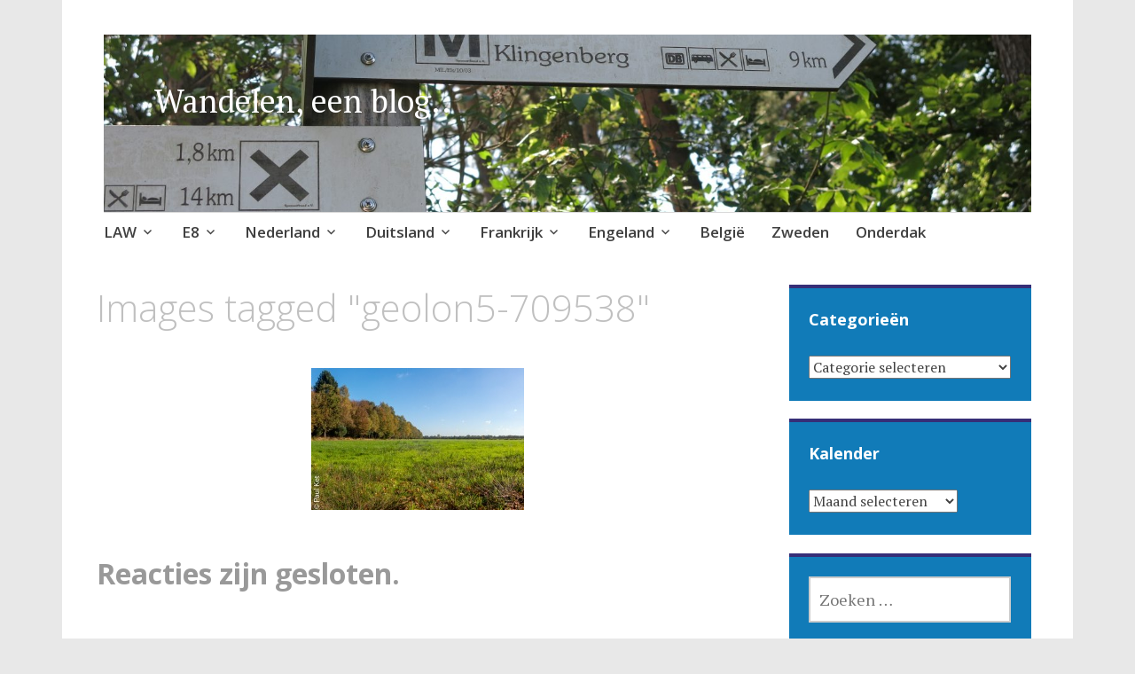

--- FILE ---
content_type: text/html; charset=UTF-8
request_url: http://wandelen.huizederidder.nl/index.php/ngg_tag/geolon5-709538/
body_size: 79046
content:
<!DOCTYPE html>
<html lang="nl-NL">
	<head>
		<meta charset="UTF-8">
		<meta name="viewport" content="width=device-width, initial-scale=1">
		<link rel="profile" href="http://gmpg.org/xfn/11">
	<title>geo:lon=5.709538 &#8211; Wandelen, een blog..</title>
<meta name='robots' content='max-image-preview:large' />
<script type="text/javascript">
/* <![CDATA[ */
window.koko_analytics = {"url":"https:\/\/wandelen.huizederidder.nl\/wp-admin\/admin-ajax.php?action=koko_analytics_collect","site_url":"https:\/\/wandelen.huizederidder.nl","post_id":300,"path":"\/index.php\/ngg_tag\/geolon5-709538\/","method":"cookie","use_cookie":true};
/* ]]> */
</script>
<link rel='dns-prefetch' href='//fonts.googleapis.com' />
<link rel="alternate" type="application/rss+xml" title="Wandelen, een blog.. &raquo; feed" href="https://wandelen.huizederidder.nl/index.php/feed/" />
<link rel="alternate" type="application/rss+xml" title="Wandelen, een blog.. &raquo; reacties feed" href="https://wandelen.huizederidder.nl/index.php/comments/feed/" />
<link rel="alternate" type="application/rss+xml" title="Wandelen, een blog.. &raquo; geo:lon=5.709538 Afbeeldingstag feed" href="https://wandelen.huizederidder.nl/index.php/ngg_tag/geolon5-709538/feed/" />
<link rel="alternate" title="oEmbed (JSON)" type="application/json+oembed" href="https://wandelen.huizederidder.nl/index.php/wp-json/oembed/1.0/embed?url" />
<link rel="alternate" title="oEmbed (XML)" type="text/xml+oembed" href="https://wandelen.huizederidder.nl/index.php/wp-json/oembed/1.0/embed?url&#038;format=xml" />
<style id='wp-img-auto-sizes-contain-inline-css' type='text/css'>
img:is([sizes=auto i],[sizes^="auto," i]){contain-intrinsic-size:3000px 1500px}
/*# sourceURL=wp-img-auto-sizes-contain-inline-css */
</style>
<style id='wp-emoji-styles-inline-css' type='text/css'>

	img.wp-smiley, img.emoji {
		display: inline !important;
		border: none !important;
		box-shadow: none !important;
		height: 1em !important;
		width: 1em !important;
		margin: 0 0.07em !important;
		vertical-align: -0.1em !important;
		background: none !important;
		padding: 0 !important;
	}
/*# sourceURL=wp-emoji-styles-inline-css */
</style>
<style id='wp-block-library-inline-css' type='text/css'>
:root{--wp-block-synced-color:#7a00df;--wp-block-synced-color--rgb:122,0,223;--wp-bound-block-color:var(--wp-block-synced-color);--wp-editor-canvas-background:#ddd;--wp-admin-theme-color:#007cba;--wp-admin-theme-color--rgb:0,124,186;--wp-admin-theme-color-darker-10:#006ba1;--wp-admin-theme-color-darker-10--rgb:0,107,160.5;--wp-admin-theme-color-darker-20:#005a87;--wp-admin-theme-color-darker-20--rgb:0,90,135;--wp-admin-border-width-focus:2px}@media (min-resolution:192dpi){:root{--wp-admin-border-width-focus:1.5px}}.wp-element-button{cursor:pointer}:root .has-very-light-gray-background-color{background-color:#eee}:root .has-very-dark-gray-background-color{background-color:#313131}:root .has-very-light-gray-color{color:#eee}:root .has-very-dark-gray-color{color:#313131}:root .has-vivid-green-cyan-to-vivid-cyan-blue-gradient-background{background:linear-gradient(135deg,#00d084,#0693e3)}:root .has-purple-crush-gradient-background{background:linear-gradient(135deg,#34e2e4,#4721fb 50%,#ab1dfe)}:root .has-hazy-dawn-gradient-background{background:linear-gradient(135deg,#faaca8,#dad0ec)}:root .has-subdued-olive-gradient-background{background:linear-gradient(135deg,#fafae1,#67a671)}:root .has-atomic-cream-gradient-background{background:linear-gradient(135deg,#fdd79a,#004a59)}:root .has-nightshade-gradient-background{background:linear-gradient(135deg,#330968,#31cdcf)}:root .has-midnight-gradient-background{background:linear-gradient(135deg,#020381,#2874fc)}:root{--wp--preset--font-size--normal:16px;--wp--preset--font-size--huge:42px}.has-regular-font-size{font-size:1em}.has-larger-font-size{font-size:2.625em}.has-normal-font-size{font-size:var(--wp--preset--font-size--normal)}.has-huge-font-size{font-size:var(--wp--preset--font-size--huge)}.has-text-align-center{text-align:center}.has-text-align-left{text-align:left}.has-text-align-right{text-align:right}.has-fit-text{white-space:nowrap!important}#end-resizable-editor-section{display:none}.aligncenter{clear:both}.items-justified-left{justify-content:flex-start}.items-justified-center{justify-content:center}.items-justified-right{justify-content:flex-end}.items-justified-space-between{justify-content:space-between}.screen-reader-text{border:0;clip-path:inset(50%);height:1px;margin:-1px;overflow:hidden;padding:0;position:absolute;width:1px;word-wrap:normal!important}.screen-reader-text:focus{background-color:#ddd;clip-path:none;color:#444;display:block;font-size:1em;height:auto;left:5px;line-height:normal;padding:15px 23px 14px;text-decoration:none;top:5px;width:auto;z-index:100000}html :where(.has-border-color){border-style:solid}html :where([style*=border-top-color]){border-top-style:solid}html :where([style*=border-right-color]){border-right-style:solid}html :where([style*=border-bottom-color]){border-bottom-style:solid}html :where([style*=border-left-color]){border-left-style:solid}html :where([style*=border-width]){border-style:solid}html :where([style*=border-top-width]){border-top-style:solid}html :where([style*=border-right-width]){border-right-style:solid}html :where([style*=border-bottom-width]){border-bottom-style:solid}html :where([style*=border-left-width]){border-left-style:solid}html :where(img[class*=wp-image-]){height:auto;max-width:100%}:where(figure){margin:0 0 1em}html :where(.is-position-sticky){--wp-admin--admin-bar--position-offset:var(--wp-admin--admin-bar--height,0px)}@media screen and (max-width:600px){html :where(.is-position-sticky){--wp-admin--admin-bar--position-offset:0px}}

/*# sourceURL=wp-block-library-inline-css */
</style><style id='global-styles-inline-css' type='text/css'>
:root{--wp--preset--aspect-ratio--square: 1;--wp--preset--aspect-ratio--4-3: 4/3;--wp--preset--aspect-ratio--3-4: 3/4;--wp--preset--aspect-ratio--3-2: 3/2;--wp--preset--aspect-ratio--2-3: 2/3;--wp--preset--aspect-ratio--16-9: 16/9;--wp--preset--aspect-ratio--9-16: 9/16;--wp--preset--color--black: #404040;--wp--preset--color--cyan-bluish-gray: #abb8c3;--wp--preset--color--white: #ffffff;--wp--preset--color--pale-pink: #f78da7;--wp--preset--color--vivid-red: #cf2e2e;--wp--preset--color--luminous-vivid-orange: #ff6900;--wp--preset--color--luminous-vivid-amber: #fcb900;--wp--preset--color--light-green-cyan: #7bdcb5;--wp--preset--color--vivid-green-cyan: #00d084;--wp--preset--color--pale-cyan-blue: #8ed1fc;--wp--preset--color--vivid-cyan-blue: #0693e3;--wp--preset--color--vivid-purple: #9b51e0;--wp--preset--color--dark-gray: #686868;--wp--preset--color--medium-gray: #999999;--wp--preset--color--light-gray: #d9d9d9;--wp--preset--color--blue: #159ae7;--wp--preset--color--dark-blue: #362e77;--wp--preset--gradient--vivid-cyan-blue-to-vivid-purple: linear-gradient(135deg,rgb(6,147,227) 0%,rgb(155,81,224) 100%);--wp--preset--gradient--light-green-cyan-to-vivid-green-cyan: linear-gradient(135deg,rgb(122,220,180) 0%,rgb(0,208,130) 100%);--wp--preset--gradient--luminous-vivid-amber-to-luminous-vivid-orange: linear-gradient(135deg,rgb(252,185,0) 0%,rgb(255,105,0) 100%);--wp--preset--gradient--luminous-vivid-orange-to-vivid-red: linear-gradient(135deg,rgb(255,105,0) 0%,rgb(207,46,46) 100%);--wp--preset--gradient--very-light-gray-to-cyan-bluish-gray: linear-gradient(135deg,rgb(238,238,238) 0%,rgb(169,184,195) 100%);--wp--preset--gradient--cool-to-warm-spectrum: linear-gradient(135deg,rgb(74,234,220) 0%,rgb(151,120,209) 20%,rgb(207,42,186) 40%,rgb(238,44,130) 60%,rgb(251,105,98) 80%,rgb(254,248,76) 100%);--wp--preset--gradient--blush-light-purple: linear-gradient(135deg,rgb(255,206,236) 0%,rgb(152,150,240) 100%);--wp--preset--gradient--blush-bordeaux: linear-gradient(135deg,rgb(254,205,165) 0%,rgb(254,45,45) 50%,rgb(107,0,62) 100%);--wp--preset--gradient--luminous-dusk: linear-gradient(135deg,rgb(255,203,112) 0%,rgb(199,81,192) 50%,rgb(65,88,208) 100%);--wp--preset--gradient--pale-ocean: linear-gradient(135deg,rgb(255,245,203) 0%,rgb(182,227,212) 50%,rgb(51,167,181) 100%);--wp--preset--gradient--electric-grass: linear-gradient(135deg,rgb(202,248,128) 0%,rgb(113,206,126) 100%);--wp--preset--gradient--midnight: linear-gradient(135deg,rgb(2,3,129) 0%,rgb(40,116,252) 100%);--wp--preset--font-size--small: 13px;--wp--preset--font-size--medium: 20px;--wp--preset--font-size--large: 36px;--wp--preset--font-size--x-large: 42px;--wp--preset--spacing--20: 0.44rem;--wp--preset--spacing--30: 0.67rem;--wp--preset--spacing--40: 1rem;--wp--preset--spacing--50: 1.5rem;--wp--preset--spacing--60: 2.25rem;--wp--preset--spacing--70: 3.38rem;--wp--preset--spacing--80: 5.06rem;--wp--preset--shadow--natural: 6px 6px 9px rgba(0, 0, 0, 0.2);--wp--preset--shadow--deep: 12px 12px 50px rgba(0, 0, 0, 0.4);--wp--preset--shadow--sharp: 6px 6px 0px rgba(0, 0, 0, 0.2);--wp--preset--shadow--outlined: 6px 6px 0px -3px rgb(255, 255, 255), 6px 6px rgb(0, 0, 0);--wp--preset--shadow--crisp: 6px 6px 0px rgb(0, 0, 0);}:where(.is-layout-flex){gap: 0.5em;}:where(.is-layout-grid){gap: 0.5em;}body .is-layout-flex{display: flex;}.is-layout-flex{flex-wrap: wrap;align-items: center;}.is-layout-flex > :is(*, div){margin: 0;}body .is-layout-grid{display: grid;}.is-layout-grid > :is(*, div){margin: 0;}:where(.wp-block-columns.is-layout-flex){gap: 2em;}:where(.wp-block-columns.is-layout-grid){gap: 2em;}:where(.wp-block-post-template.is-layout-flex){gap: 1.25em;}:where(.wp-block-post-template.is-layout-grid){gap: 1.25em;}.has-black-color{color: var(--wp--preset--color--black) !important;}.has-cyan-bluish-gray-color{color: var(--wp--preset--color--cyan-bluish-gray) !important;}.has-white-color{color: var(--wp--preset--color--white) !important;}.has-pale-pink-color{color: var(--wp--preset--color--pale-pink) !important;}.has-vivid-red-color{color: var(--wp--preset--color--vivid-red) !important;}.has-luminous-vivid-orange-color{color: var(--wp--preset--color--luminous-vivid-orange) !important;}.has-luminous-vivid-amber-color{color: var(--wp--preset--color--luminous-vivid-amber) !important;}.has-light-green-cyan-color{color: var(--wp--preset--color--light-green-cyan) !important;}.has-vivid-green-cyan-color{color: var(--wp--preset--color--vivid-green-cyan) !important;}.has-pale-cyan-blue-color{color: var(--wp--preset--color--pale-cyan-blue) !important;}.has-vivid-cyan-blue-color{color: var(--wp--preset--color--vivid-cyan-blue) !important;}.has-vivid-purple-color{color: var(--wp--preset--color--vivid-purple) !important;}.has-black-background-color{background-color: var(--wp--preset--color--black) !important;}.has-cyan-bluish-gray-background-color{background-color: var(--wp--preset--color--cyan-bluish-gray) !important;}.has-white-background-color{background-color: var(--wp--preset--color--white) !important;}.has-pale-pink-background-color{background-color: var(--wp--preset--color--pale-pink) !important;}.has-vivid-red-background-color{background-color: var(--wp--preset--color--vivid-red) !important;}.has-luminous-vivid-orange-background-color{background-color: var(--wp--preset--color--luminous-vivid-orange) !important;}.has-luminous-vivid-amber-background-color{background-color: var(--wp--preset--color--luminous-vivid-amber) !important;}.has-light-green-cyan-background-color{background-color: var(--wp--preset--color--light-green-cyan) !important;}.has-vivid-green-cyan-background-color{background-color: var(--wp--preset--color--vivid-green-cyan) !important;}.has-pale-cyan-blue-background-color{background-color: var(--wp--preset--color--pale-cyan-blue) !important;}.has-vivid-cyan-blue-background-color{background-color: var(--wp--preset--color--vivid-cyan-blue) !important;}.has-vivid-purple-background-color{background-color: var(--wp--preset--color--vivid-purple) !important;}.has-black-border-color{border-color: var(--wp--preset--color--black) !important;}.has-cyan-bluish-gray-border-color{border-color: var(--wp--preset--color--cyan-bluish-gray) !important;}.has-white-border-color{border-color: var(--wp--preset--color--white) !important;}.has-pale-pink-border-color{border-color: var(--wp--preset--color--pale-pink) !important;}.has-vivid-red-border-color{border-color: var(--wp--preset--color--vivid-red) !important;}.has-luminous-vivid-orange-border-color{border-color: var(--wp--preset--color--luminous-vivid-orange) !important;}.has-luminous-vivid-amber-border-color{border-color: var(--wp--preset--color--luminous-vivid-amber) !important;}.has-light-green-cyan-border-color{border-color: var(--wp--preset--color--light-green-cyan) !important;}.has-vivid-green-cyan-border-color{border-color: var(--wp--preset--color--vivid-green-cyan) !important;}.has-pale-cyan-blue-border-color{border-color: var(--wp--preset--color--pale-cyan-blue) !important;}.has-vivid-cyan-blue-border-color{border-color: var(--wp--preset--color--vivid-cyan-blue) !important;}.has-vivid-purple-border-color{border-color: var(--wp--preset--color--vivid-purple) !important;}.has-vivid-cyan-blue-to-vivid-purple-gradient-background{background: var(--wp--preset--gradient--vivid-cyan-blue-to-vivid-purple) !important;}.has-light-green-cyan-to-vivid-green-cyan-gradient-background{background: var(--wp--preset--gradient--light-green-cyan-to-vivid-green-cyan) !important;}.has-luminous-vivid-amber-to-luminous-vivid-orange-gradient-background{background: var(--wp--preset--gradient--luminous-vivid-amber-to-luminous-vivid-orange) !important;}.has-luminous-vivid-orange-to-vivid-red-gradient-background{background: var(--wp--preset--gradient--luminous-vivid-orange-to-vivid-red) !important;}.has-very-light-gray-to-cyan-bluish-gray-gradient-background{background: var(--wp--preset--gradient--very-light-gray-to-cyan-bluish-gray) !important;}.has-cool-to-warm-spectrum-gradient-background{background: var(--wp--preset--gradient--cool-to-warm-spectrum) !important;}.has-blush-light-purple-gradient-background{background: var(--wp--preset--gradient--blush-light-purple) !important;}.has-blush-bordeaux-gradient-background{background: var(--wp--preset--gradient--blush-bordeaux) !important;}.has-luminous-dusk-gradient-background{background: var(--wp--preset--gradient--luminous-dusk) !important;}.has-pale-ocean-gradient-background{background: var(--wp--preset--gradient--pale-ocean) !important;}.has-electric-grass-gradient-background{background: var(--wp--preset--gradient--electric-grass) !important;}.has-midnight-gradient-background{background: var(--wp--preset--gradient--midnight) !important;}.has-small-font-size{font-size: var(--wp--preset--font-size--small) !important;}.has-medium-font-size{font-size: var(--wp--preset--font-size--medium) !important;}.has-large-font-size{font-size: var(--wp--preset--font-size--large) !important;}.has-x-large-font-size{font-size: var(--wp--preset--font-size--x-large) !important;}
/*# sourceURL=global-styles-inline-css */
</style>

<style id='classic-theme-styles-inline-css' type='text/css'>
/*! This file is auto-generated */
.wp-block-button__link{color:#fff;background-color:#32373c;border-radius:9999px;box-shadow:none;text-decoration:none;padding:calc(.667em + 2px) calc(1.333em + 2px);font-size:1.125em}.wp-block-file__button{background:#32373c;color:#fff;text-decoration:none}
/*# sourceURL=/wp-includes/css/classic-themes.min.css */
</style>
<link rel='stylesheet' id='osm-map-css-css' href='http://wandelen.huizederidder.nl/wp-content/plugins/osm/css/osm_map.css?ver=0d1e89a2762bafda4df2546700094dd5' type='text/css' media='all' />
<link rel='stylesheet' id='osm-ol3-css-css' href='http://wandelen.huizederidder.nl/wp-content/plugins/osm/js/OL/7.1.0/ol.css?ver=0d1e89a2762bafda4df2546700094dd5' type='text/css' media='all' />
<link rel='stylesheet' id='osm-ol3-ext-css-css' href='http://wandelen.huizederidder.nl/wp-content/plugins/osm/css/osm_map_v3.css?ver=0d1e89a2762bafda4df2546700094dd5' type='text/css' media='all' />
<link rel='stylesheet' id='ngg_trigger_buttons-css' href='https://wandelen.huizederidder.nl/wp-content/plugins/nextgen-gallery/static/GalleryDisplay/trigger_buttons.css?ver=4.0.4' type='text/css' media='all' />
<link rel='stylesheet' id='simplelightbox-0-css' href='https://wandelen.huizederidder.nl/wp-content/plugins/nextgen-gallery/static/Lightbox/simplelightbox/simple-lightbox.css?ver=4.0.4' type='text/css' media='all' />
<link rel='stylesheet' id='fontawesome_v4_shim_style-css' href='https://wandelen.huizederidder.nl/wp-content/plugins/nextgen-gallery/static/FontAwesome/css/v4-shims.min.css?ver=0d1e89a2762bafda4df2546700094dd5' type='text/css' media='all' />
<link rel='stylesheet' id='fontawesome-css' href='https://wandelen.huizederidder.nl/wp-content/plugins/nextgen-gallery/static/FontAwesome/css/all.min.css?ver=0d1e89a2762bafda4df2546700094dd5' type='text/css' media='all' />
<link rel='stylesheet' id='nextgen_pagination_style-css' href='https://wandelen.huizederidder.nl/wp-content/plugins/nextgen-gallery/static/GalleryDisplay/pagination_style.css?ver=4.0.4' type='text/css' media='all' />
<link rel='stylesheet' id='nextgen_basic_thumbnails_style-css' href='https://wandelen.huizederidder.nl/wp-content/plugins/nextgen-gallery/static/Thumbnails/nextgen_basic_thumbnails.css?ver=4.0.4' type='text/css' media='all' />
<link rel='stylesheet' id='apostrophe-2-blocks-css' href='http://wandelen.huizederidder.nl/wp-content/themes/apostrophe-2-wpcom/css/blocks.css?ver=0d1e89a2762bafda4df2546700094dd5' type='text/css' media='all' />
<link rel='stylesheet' id='apostrophe-2-style-css' href='http://wandelen.huizederidder.nl/wp-content/themes/apostrophe-2-wpcom/style.css?ver=20140520' type='text/css' media='all' />
<link rel='stylesheet' id='genericons-css' href='http://wandelen.huizederidder.nl/wp-content/themes/apostrophe-2-wpcom/css/genericons.css?ver=20131222' type='text/css' media='all' />
<link rel='stylesheet' id='apostrophe-2-fonts-css' href='https://fonts.googleapis.com/css?family=PT+Serif%3A400%2C400italic%2C700%2C700italic%7COpen+Sans%3A300%2C300italic%2C400%2C400italic%2C600%2C600italic%2C700%2C700italic%2C800%2C800italic&#038;subset=latin%2Clatin-ext%2Ccyrillic' type='text/css' media='all' />
<script type="text/javascript" src="http://wandelen.huizederidder.nl/wp-includes/js/jquery/jquery.min.js?ver=3.7.1" id="jquery-core-js"></script>
<script type="text/javascript" src="http://wandelen.huizederidder.nl/wp-includes/js/jquery/jquery-migrate.min.js?ver=3.4.1" id="jquery-migrate-js"></script>
<script type="text/javascript" src="http://wandelen.huizederidder.nl/wp-content/plugins/osm/js/OL/2.13.1/OpenLayers.js?ver=0d1e89a2762bafda4df2546700094dd5" id="osm-ol-library-js"></script>
<script type="text/javascript" src="http://wandelen.huizederidder.nl/wp-content/plugins/osm/js/OSM/openlayers/OpenStreetMap.js?ver=0d1e89a2762bafda4df2546700094dd5" id="osm-osm-library-js"></script>
<script type="text/javascript" src="http://wandelen.huizederidder.nl/wp-content/plugins/osm/js/OSeaM/harbours.js?ver=0d1e89a2762bafda4df2546700094dd5" id="osm-harbours-library-js"></script>
<script type="text/javascript" src="http://wandelen.huizederidder.nl/wp-content/plugins/osm/js/OSeaM/map_utils.js?ver=0d1e89a2762bafda4df2546700094dd5" id="osm-map-utils-library-js"></script>
<script type="text/javascript" src="http://wandelen.huizederidder.nl/wp-content/plugins/osm/js/OSeaM/utilities.js?ver=0d1e89a2762bafda4df2546700094dd5" id="osm-utilities-library-js"></script>
<script type="text/javascript" src="http://wandelen.huizederidder.nl/wp-content/plugins/osm/js/osm-plugin-lib.js?ver=0d1e89a2762bafda4df2546700094dd5" id="OsmScript-js"></script>
<script type="text/javascript" src="http://wandelen.huizederidder.nl/wp-content/plugins/osm/js/polyfill/v2/polyfill.min.js?features=requestAnimationFrame%2CElement.prototype.classList%2CURL&amp;ver=0d1e89a2762bafda4df2546700094dd5" id="osm-polyfill-js"></script>
<script type="text/javascript" src="http://wandelen.huizederidder.nl/wp-content/plugins/osm/js/OL/7.1.0/ol.js?ver=0d1e89a2762bafda4df2546700094dd5" id="osm-ol3-library-js"></script>
<script type="text/javascript" src="http://wandelen.huizederidder.nl/wp-content/plugins/osm/js/osm-v3-plugin-lib.js?ver=0d1e89a2762bafda4df2546700094dd5" id="osm-ol3-ext-library-js"></script>
<script type="text/javascript" src="http://wandelen.huizederidder.nl/wp-content/plugins/osm/js/osm-metabox-events.js?ver=0d1e89a2762bafda4df2546700094dd5" id="osm-ol3-metabox-events-js"></script>
<script type="text/javascript" src="http://wandelen.huizederidder.nl/wp-content/plugins/osm/js/osm-startup-lib.js?ver=0d1e89a2762bafda4df2546700094dd5" id="osm-map-startup-js"></script>
<script type="text/javascript" id="photocrati_ajax-js-extra">
/* <![CDATA[ */
var photocrati_ajax = {"url":"http://wandelen.huizederidder.nl/index.php?photocrati_ajax=1","rest_url":"https://wandelen.huizederidder.nl/index.php/wp-json/","wp_home_url":"https://wandelen.huizederidder.nl/index.php","wp_site_url":"http://wandelen.huizederidder.nl/index.php","wp_root_url":"https://wandelen.huizederidder.nl/index.php","wp_plugins_url":"http://wandelen.huizederidder.nl/wp-content/plugins","wp_content_url":"http://wandelen.huizederidder.nl/wp-content","wp_includes_url":"http://wandelen.huizederidder.nl/wp-includes/","ngg_param_slug":"nggallery","rest_nonce":"34e6ad841c"};
//# sourceURL=photocrati_ajax-js-extra
/* ]]> */
</script>
<script type="text/javascript" src="https://wandelen.huizederidder.nl/wp-content/plugins/nextgen-gallery/static/Legacy/ajax.min.js?ver=4.0.4" id="photocrati_ajax-js"></script>
<script type="text/javascript" src="https://wandelen.huizederidder.nl/wp-content/plugins/nextgen-gallery/static/FontAwesome/js/v4-shims.min.js?ver=5.3.1" id="fontawesome_v4_shim-js"></script>
<script type="text/javascript" defer crossorigin="anonymous" data-auto-replace-svg="false" data-keep-original-source="false" data-search-pseudo-elements src="https://wandelen.huizederidder.nl/wp-content/plugins/nextgen-gallery/static/FontAwesome/js/all.min.js?ver=5.3.1" id="fontawesome-js"></script>
<script type="text/javascript" src="https://wandelen.huizederidder.nl/wp-content/plugins/nextgen-gallery/static/Thumbnails/nextgen_basic_thumbnails.js?ver=4.0.4" id="nextgen_basic_thumbnails_script-js"></script>
<script type="text/javascript" src="https://wandelen.huizederidder.nl/wp-content/plugins/nextgen-gallery/static/Thumbnails/ajax_pagination.js?ver=4.0.4" id="nextgen-basic-thumbnails-ajax-pagination-js"></script>
<link rel="https://api.w.org/" href="https://wandelen.huizederidder.nl/index.php/wp-json/" /><link rel="alternate" title="JSON" type="application/json" href="https://wandelen.huizederidder.nl/index.php/wp-json/wp/v2/posts/0" /><link rel="EditURI" type="application/rsd+xml" title="RSD" href="https://wandelen.huizederidder.nl/xmlrpc.php?rsd" />

<script type="text/javascript"> 

/**  all layers have to be in this global array - in further process each map will have something like vectorM[map_ol3js_n][layer_n] */
var vectorM = [[]];


/** put translations from PHP/mo to JavaScript */
var translations = [];

/** global GET-Parameters */
var HTTP_GET_VARS = [];

</script><!-- OSM plugin V6.1.9: did not add geo meta tags. --> 
		<style type="text/css" id="apostrophe-2-header-css">
				.site-branding {
			background: url('http://wandelen.huizederidder.nl/wp-content/uploads/2018/11/cropped-IMG_6955-kopie.jpg') center center;
			background-size: cover;
			min-height: 200px;
			padding: 3em;
		}
					.site-title a,
			.site-description {
				color: #ffffff;
			}
				</style>
		<style type="text/css" id="custom-background-css">
body.custom-background { background-color: #e8e8e8; }
</style>
			<style type="text/css" id="wp-custom-css">
			/* List */
.undefined div ul{
font-size:13px;

}
/* Uncollapsible */
.undefined div .ol-uncollapsible{
transform:translatex(0px) translatey(0px);
background-color:transparent;

}		</style>
			</head>

	<body class="wp-singular -template-default page page-id- page-parent custom-background wp-embed-responsive wp-theme-apostrophe-2-wpcom">
		<div id="page" class="hfeed site">

			<header id="masthead" class="site-header" role="banner">
				<div class="site-branding">
										<h1 class="site-title"><a href="https://wandelen.huizederidder.nl/" rel="home">Wandelen, een blog..</a></h1>
					<h2 class="site-description"></h2>
				</div>

				<nav id="site-navigation" class="main-navigation" role="navigation">
					<a class="menu-toggle">Menu</a>
					<a class="skip-link screen-reader-text" href="#content">Naar de inhoud springen</a>

					<div class="menu-menu-container"><ul id="menu-menu" class="apostrophe-2-navigation"><li id="menu-item-5575" class="menu-item menu-item-type-taxonomy menu-item-object-category menu-item-has-children menu-item-5575"><a href="https://wandelen.huizederidder.nl/index.php/category/law/">LAW</a>
<ul class="sub-menu">
	<li id="menu-item-5576" class="menu-item menu-item-type-taxonomy menu-item-object-category menu-item-has-children menu-item-5576"><a href="https://wandelen.huizederidder.nl/index.php/category/law/drenthepad/">Drenthepad</a>
	<ul class="sub-menu">
		<li id="menu-item-8684" class="menu-item menu-item-type-custom menu-item-object-custom menu-item-8684"><a href="http://wandelen.huizederidder.nl/index.php/drenthepad/">Overzichtskaart</a></li>
		<li id="menu-item-8685" class="menu-item menu-item-type-custom menu-item-object-custom menu-item-8685"><a href="http://wandelen.huizederidder.nl/index.php/category/law/drenthepad/">Etappes</a></li>
	</ul>
</li>
	<li id="menu-item-5582" class="menu-item menu-item-type-taxonomy menu-item-object-category menu-item-has-children menu-item-5582"><a href="https://wandelen.huizederidder.nl/index.php/category/law/grote-rivieren-pad/">Grote Rivieren Pad</a>
	<ul class="sub-menu">
		<li id="menu-item-8689" class="menu-item menu-item-type-custom menu-item-object-custom menu-item-8689"><a href="http://wandelen.huizederidder.nl/index.php/grote-rivieren-pad/">Overzichtskaart</a></li>
		<li id="menu-item-8690" class="menu-item menu-item-type-custom menu-item-object-custom menu-item-8690"><a href="http://wandelen.huizederidder.nl/index.php/category/law/grote-rivieren-pad/">Etappes</a></li>
	</ul>
</li>
	<li id="menu-item-5583" class="menu-item menu-item-type-taxonomy menu-item-object-category menu-item-has-children menu-item-5583"><a href="https://wandelen.huizederidder.nl/index.php/category/law/lingepad/">Lingepad</a>
	<ul class="sub-menu">
		<li id="menu-item-8696" class="menu-item menu-item-type-custom menu-item-object-custom menu-item-8696"><a href="http://wandelen.huizederidder.nl/index.php/lingepad/">Overzichtskaart</a></li>
		<li id="menu-item-8691" class="menu-item menu-item-type-custom menu-item-object-custom menu-item-8691"><a href="http://wandelen.huizederidder.nl/index.php/category/law/lingepad/">Etappes</a></li>
	</ul>
</li>
	<li id="menu-item-5584" class="menu-item menu-item-type-taxonomy menu-item-object-category menu-item-has-children menu-item-5584"><a href="https://wandelen.huizederidder.nl/index.php/category/law/marskramerpad/">Marskramerpad</a>
	<ul class="sub-menu">
		<li id="menu-item-8705" class="menu-item menu-item-type-custom menu-item-object-custom menu-item-8705"><a href="http://wandelen.huizederidder.nl/index.php/marskramerpad/">Overzichtskaart</a></li>
		<li id="menu-item-8697" class="menu-item menu-item-type-custom menu-item-object-custom menu-item-8697"><a href="http://wandelen.huizederidder.nl/index.php/category/law/marskramerpad/">Etappes</a></li>
	</ul>
</li>
	<li id="menu-item-8511" class="menu-item menu-item-type-taxonomy menu-item-object-category menu-item-has-children menu-item-8511"><a href="https://wandelen.huizederidder.nl/index.php/category/law/overijssels-havezatenpad/">Overijssels Havezatenpad</a>
	<ul class="sub-menu">
		<li id="menu-item-8714" class="menu-item menu-item-type-custom menu-item-object-custom menu-item-8714"><a href="http://wandelen.huizederidder.nl/index.php/havezatenpad/">Overzichtskaart</a></li>
		<li id="menu-item-8707" class="menu-item menu-item-type-custom menu-item-object-custom menu-item-8707"><a href="http://wandelen.huizederidder.nl/index.php/category/law/overijssels-havezatenpad/">Etappes</a></li>
	</ul>
</li>
	<li id="menu-item-9797" class="menu-item menu-item-type-taxonomy menu-item-object-category menu-item-has-children menu-item-9797"><a href="https://wandelen.huizederidder.nl/index.php/category/law/trekvogelpad/">Trekvogelpad</a>
	<ul class="sub-menu">
		<li id="menu-item-9801" class="menu-item menu-item-type-post_type menu-item-object-page menu-item-9801"><a href="https://wandelen.huizederidder.nl/index.php/trekvogelpad/">Overzichtskaart</a></li>
		<li id="menu-item-9798" class="menu-item menu-item-type-taxonomy menu-item-object-category menu-item-9798"><a href="https://wandelen.huizederidder.nl/index.php/category/law/trekvogelpad/">Etappes</a></li>
	</ul>
</li>
	<li id="menu-item-24177" class="menu-item menu-item-type-taxonomy menu-item-object-category menu-item-has-children menu-item-24177"><a href="https://wandelen.huizederidder.nl/index.php/category/law/veluwe-zwerf-pad/">Veluwe Zwerfpad</a>
	<ul class="sub-menu">
		<li id="menu-item-24176" class="menu-item menu-item-type-post_type menu-item-object-page menu-item-24176"><a href="https://wandelen.huizederidder.nl/index.php/veluwe-zwerfpad/">Overzicht</a></li>
		<li id="menu-item-18335" class="menu-item menu-item-type-taxonomy menu-item-object-category menu-item-18335"><a href="https://wandelen.huizederidder.nl/index.php/category/law/veluwe-zwerf-pad/">Etappes</a></li>
	</ul>
</li>
	<li id="menu-item-6478" class="menu-item menu-item-type-taxonomy menu-item-object-category menu-item-has-children menu-item-6478"><a href="https://wandelen.huizederidder.nl/index.php/category/law/rondom-de-veluwe/">Rondom de Veluwe</a>
	<ul class="sub-menu">
		<li id="menu-item-8942" class="menu-item menu-item-type-custom menu-item-object-custom menu-item-8942"><a href="http://wandelen.huizederidder.nl/index.php/een-wandeling-rondom-de-veluwe/">Overzichtskaart</a></li>
		<li id="menu-item-8944" class="menu-item menu-item-type-custom menu-item-object-custom menu-item-8944"><a href="http://wandelen.huizederidder.nl/index.php/category/law/rondom-de-veluwe/">Etappes</a></li>
	</ul>
</li>
	<li id="menu-item-24172" class="menu-item menu-item-type-taxonomy menu-item-object-category menu-item-has-children menu-item-24172"><a href="https://wandelen.huizederidder.nl/index.php/category/law/traagste-tocht-nederland/">Traagste Tocht Nederland</a>
	<ul class="sub-menu">
		<li id="menu-item-24171" class="menu-item menu-item-type-post_type menu-item-object-page menu-item-24171"><a href="https://wandelen.huizederidder.nl/index.php/traagste-tocht-van-nederland/">Overzicht</a></li>
		<li id="menu-item-24173" class="menu-item menu-item-type-taxonomy menu-item-object-category menu-item-24173"><a href="https://wandelen.huizederidder.nl/index.php/category/law/traagste-tocht-nederland/">Etappes</a></li>
	</ul>
</li>
	<li id="menu-item-5577" class="menu-item menu-item-type-taxonomy menu-item-object-category menu-item-has-children menu-item-5577"><a href="https://wandelen.huizederidder.nl/index.php/category/law/utrechtpad/">Utrechtpad</a>
	<ul class="sub-menu">
		<li id="menu-item-8720" class="menu-item menu-item-type-custom menu-item-object-custom menu-item-8720"><a href="http://wandelen.huizederidder.nl/index.php/utrechtpad/">Overzichtskaart</a></li>
		<li id="menu-item-8715" class="menu-item menu-item-type-custom menu-item-object-custom menu-item-8715"><a href="http://wandelen.huizederidder.nl/index.php/category/law/utrechtpad/">Etappes</a></li>
	</ul>
</li>
	<li id="menu-item-17188" class="menu-item menu-item-type-taxonomy menu-item-object-category menu-item-has-children menu-item-17188"><a href="https://wandelen.huizederidder.nl/index.php/category/law/waterliniepad/">Waterliniepad</a>
	<ul class="sub-menu">
		<li id="menu-item-17190" class="menu-item menu-item-type-post_type menu-item-object-page menu-item-17190"><a href="https://wandelen.huizederidder.nl/index.php/waterliniepad/">Overzichtskaart</a></li>
		<li id="menu-item-17191" class="menu-item menu-item-type-taxonomy menu-item-object-category menu-item-17191"><a href="https://wandelen.huizederidder.nl/index.php/category/law/waterliniepad/">Etappes</a></li>
	</ul>
</li>
	<li id="menu-item-20837" class="menu-item menu-item-type-taxonomy menu-item-object-category menu-item-20837"><a href="https://wandelen.huizederidder.nl/index.php/category/law/pieterpad/">Pieterpad</a></li>
</ul>
</li>
<li id="menu-item-5665" class="menu-item menu-item-type-taxonomy menu-item-object-category menu-item-has-children menu-item-5665"><a href="https://wandelen.huizederidder.nl/index.php/category/e8/">E8</a>
<ul class="sub-menu">
	<li id="menu-item-8661" class="menu-item menu-item-type-post_type menu-item-object-page menu-item-8661"><a href="https://wandelen.huizederidder.nl/index.php/lange-afstand/europese-wandelroute-e8/">Overzichtskaart</a></li>
	<li id="menu-item-8662" class="menu-item menu-item-type-custom menu-item-object-custom menu-item-8662"><a href="http://wandelen.huizederidder.nl/index.php/category/e8/">Etappes</a></li>
</ul>
</li>
<li id="menu-item-5572" class="menu-item menu-item-type-taxonomy menu-item-object-category menu-item-has-children menu-item-5572"><a href="https://wandelen.huizederidder.nl/index.php/category/nederland/">Nederland</a>
<ul class="sub-menu">
	<li id="menu-item-5578" class="menu-item menu-item-type-taxonomy menu-item-object-category menu-item-has-children menu-item-5578"><a href="https://wandelen.huizederidder.nl/index.php/category/trage-tocht/">Trage Tocht</a>
	<ul class="sub-menu">
		<li id="menu-item-8727" class="menu-item menu-item-type-custom menu-item-object-custom menu-item-8727"><a href="http://wandelen.huizederidder.nl/index.php/trage-tochten/">Overzichtskaart</a></li>
		<li id="menu-item-8728" class="menu-item menu-item-type-custom menu-item-object-custom menu-item-8728"><a href="http://wandelen.huizederidder.nl/index.php/category/trage-tocht/">Wandelingen</a></li>
	</ul>
</li>
	<li id="menu-item-10354" class="menu-item menu-item-type-taxonomy menu-item-object-category menu-item-has-children menu-item-10354"><a href="https://wandelen.huizederidder.nl/index.php/category/klompenpaden/">Klompenpaden</a>
	<ul class="sub-menu">
		<li id="menu-item-10355" class="menu-item menu-item-type-post_type menu-item-object-page menu-item-10355"><a href="https://wandelen.huizederidder.nl/index.php/klompenpaden/">Overzichtskaart</a></li>
		<li id="menu-item-10356" class="menu-item menu-item-type-taxonomy menu-item-object-category menu-item-10356"><a href="https://wandelen.huizederidder.nl/index.php/category/klompenpaden/">Klompenpaden</a></li>
	</ul>
</li>
	<li id="menu-item-9119" class="menu-item menu-item-type-taxonomy menu-item-object-category menu-item-has-children menu-item-9119"><a href="https://wandelen.huizederidder.nl/index.php/category/groene-wissel/">Groene Wissels</a>
	<ul class="sub-menu">
		<li id="menu-item-9120" class="menu-item menu-item-type-custom menu-item-object-custom menu-item-9120"><a href="http://wandelen.huizederidder.nl/index.php/groene-wissels/">Overzichtskaart</a></li>
		<li id="menu-item-9122" class="menu-item menu-item-type-taxonomy menu-item-object-category menu-item-9122"><a href="https://wandelen.huizederidder.nl/index.php/category/groene-wissel/">Wandelingen</a></li>
	</ul>
</li>
	<li id="menu-item-23540" class="menu-item menu-item-type-taxonomy menu-item-object-category menu-item-has-children menu-item-23540"><a href="https://wandelen.huizederidder.nl/index.php/category/kort-en-prachtig-2/">Kort en Prachtig</a>
	<ul class="sub-menu">
		<li id="menu-item-23544" class="menu-item menu-item-type-custom menu-item-object-custom menu-item-23544"><a href="http://wandelen.huizederidder.nl/index.php/kort-en-prachtig/">Overzicht</a></li>
		<li id="menu-item-23545" class="menu-item menu-item-type-taxonomy menu-item-object-category menu-item-23545"><a href="https://wandelen.huizederidder.nl/index.php/category/kort-en-prachtig-2/">Wandelingen</a></li>
	</ul>
</li>
	<li id="menu-item-5573" class="menu-item menu-item-type-taxonomy menu-item-object-category menu-item-5573"><a href="https://wandelen.huizederidder.nl/index.php/category/nederland/utrecht/">Utrecht</a></li>
	<li id="menu-item-5574" class="menu-item menu-item-type-taxonomy menu-item-object-category menu-item-5574"><a href="https://wandelen.huizederidder.nl/index.php/category/nederland/gelderland/">Gelderland</a></li>
	<li id="menu-item-9228" class="menu-item menu-item-type-taxonomy menu-item-object-category menu-item-9228"><a href="https://wandelen.huizederidder.nl/index.php/category/nederland/flevoland/">Flevoland</a></li>
	<li id="menu-item-5586" class="menu-item menu-item-type-taxonomy menu-item-object-category menu-item-5586"><a href="https://wandelen.huizederidder.nl/index.php/category/nederland/drenthe/">Drenthe</a></li>
	<li id="menu-item-5588" class="menu-item menu-item-type-taxonomy menu-item-object-category menu-item-5588"><a href="https://wandelen.huizederidder.nl/index.php/category/nederland/noord-holland/">Noord Holland</a></li>
	<li id="menu-item-5589" class="menu-item menu-item-type-taxonomy menu-item-object-category menu-item-5589"><a href="https://wandelen.huizederidder.nl/index.php/category/nederland/overijssel/">Overijssel</a></li>
	<li id="menu-item-8429" class="menu-item menu-item-type-taxonomy menu-item-object-category menu-item-8429"><a href="https://wandelen.huizederidder.nl/index.php/category/nederland/limburg/">Limburg</a></li>
	<li id="menu-item-20838" class="menu-item menu-item-type-taxonomy menu-item-object-category menu-item-20838"><a href="https://wandelen.huizederidder.nl/index.php/category/nederland/groningen/">Groningen</a></li>
</ul>
</li>
<li id="menu-item-5579" class="menu-item menu-item-type-taxonomy menu-item-object-category menu-item-has-children menu-item-5579"><a href="https://wandelen.huizederidder.nl/index.php/category/duitsland/">Duitsland</a>
<ul class="sub-menu">
	<li id="menu-item-6349" class="menu-item menu-item-type-taxonomy menu-item-object-category menu-item-has-children menu-item-6349"><a href="https://wandelen.huizederidder.nl/index.php/category/duitsland/hermannsweg-eggeweg/">Hermannsweg &#8211; Eggeweg</a>
	<ul class="sub-menu">
		<li id="menu-item-8675" class="menu-item menu-item-type-custom menu-item-object-custom menu-item-8675"><a href="http://wandelen.huizederidder.nl/index.php/hermannsweg-eggeweg/">Overzichtskaart</a></li>
		<li id="menu-item-9565" class="menu-item menu-item-type-taxonomy menu-item-object-category menu-item-9565"><a href="https://wandelen.huizederidder.nl/index.php/category/duitsland/hermannsweg-eggeweg/">Etappes</a></li>
	</ul>
</li>
	<li id="menu-item-10333" class="menu-item menu-item-type-taxonomy menu-item-object-category menu-item-has-children menu-item-10333"><a href="https://wandelen.huizederidder.nl/index.php/category/duitsland/rothaarsteig/">Rothaarsteig</a>
	<ul class="sub-menu">
		<li id="menu-item-10337" class="menu-item menu-item-type-post_type menu-item-object-page menu-item-10337"><a href="https://wandelen.huizederidder.nl/index.php/rothaarsteig/">Overzichtskaart</a></li>
		<li id="menu-item-10334" class="menu-item menu-item-type-taxonomy menu-item-object-category menu-item-10334"><a href="https://wandelen.huizederidder.nl/index.php/category/duitsland/rothaarsteig/">Etappes</a></li>
	</ul>
</li>
	<li id="menu-item-8667" class="menu-item menu-item-type-custom menu-item-object-custom menu-item-8667"><a href="http://wandelen.huizederidder.nl/index.php/buitenland/duitsland/">Overzichtskaart</a></li>
	<li id="menu-item-8748" class="menu-item menu-item-type-custom menu-item-object-custom menu-item-8748"><a href="http://wandelen.huizederidder.nl/index.php/category/duitsland/">Wandelingen</a></li>
</ul>
</li>
<li id="menu-item-5580" class="menu-item menu-item-type-taxonomy menu-item-object-category menu-item-has-children menu-item-5580"><a href="https://wandelen.huizederidder.nl/index.php/category/frankrijk/">Frankrijk</a>
<ul class="sub-menu">
	<li id="menu-item-9720" class="menu-item menu-item-type-post_type menu-item-object-page menu-item-9720"><a href="https://wandelen.huizederidder.nl/index.php/buitenland/frankrijk/">Overzichtskaart</a></li>
	<li id="menu-item-9721" class="menu-item menu-item-type-taxonomy menu-item-object-category menu-item-9721"><a href="https://wandelen.huizederidder.nl/index.php/category/frankrijk/">Wandelingen</a></li>
</ul>
</li>
<li id="menu-item-5700" class="menu-item menu-item-type-taxonomy menu-item-object-category menu-item-has-children menu-item-5700"><a href="https://wandelen.huizederidder.nl/index.php/category/engeland/">Engeland</a>
<ul class="sub-menu">
	<li id="menu-item-21036" class="menu-item menu-item-type-taxonomy menu-item-object-category menu-item-21036"><a href="https://wandelen.huizederidder.nl/index.php/category/engeland/kent/">Kent</a></li>
	<li id="menu-item-21038" class="menu-item menu-item-type-taxonomy menu-item-object-category menu-item-21038"><a href="https://wandelen.huizederidder.nl/index.php/category/engeland/peak-district/">Peak District</a></li>
	<li id="menu-item-21037" class="menu-item menu-item-type-taxonomy menu-item-object-category menu-item-21037"><a href="https://wandelen.huizederidder.nl/index.php/category/engeland/surrey/">Surrey</a></li>
	<li id="menu-item-15000" class="menu-item menu-item-type-post_type menu-item-object-page menu-item-15000"><a href="https://wandelen.huizederidder.nl/index.php/engeland/">Overzichtskaart</a></li>
	<li id="menu-item-15002" class="menu-item menu-item-type-taxonomy menu-item-object-category menu-item-15002"><a href="https://wandelen.huizederidder.nl/index.php/category/engeland/">Wandelingen</a></li>
</ul>
</li>
<li id="menu-item-24074" class="menu-item menu-item-type-taxonomy menu-item-object-category menu-item-24074"><a href="https://wandelen.huizederidder.nl/index.php/category/belgie/">België</a></li>
<li id="menu-item-5642" class="menu-item menu-item-type-taxonomy menu-item-object-category menu-item-5642"><a href="https://wandelen.huizederidder.nl/index.php/category/zweden/">Zweden</a></li>
<li id="menu-item-24530" class="menu-item menu-item-type-post_type menu-item-object-page menu-item-24530"><a href="https://wandelen.huizederidder.nl/index.php/campings/">Onderdak</a></li>
</ul></div>
					
				</nav><!-- #site-navigation -->
			</header><!-- #masthead -->

			<div id="content" class="site-content">

	<section id="primary" class="content-area">
		<main id="main" class="site-main" role="main">

			
				
<article id="post-0" class="post-0 page type-page status-publish hentry">
	
		<header class="entry-header">
		<h1 class="entry-title">Images tagged &quot;geolon5-709538&quot;</h1>
	</header><!-- .entry-header -->

	<div class="entry-content">
		<!-- default-view.php -->
<div
	class="ngg-galleryoverview default-view
		"
	id="ngg-gallery-c6be22e649fc1a0369693c21e0885371-1">

		<!-- Thumbnails -->
				<div id="ngg-image-0" class="ngg-gallery-thumbnail-box
											"
			>
						<div class="ngg-gallery-thumbnail">
			<a href="http://wandelen.huizederidder.nl/wp-content/gallery/20131024/IMG_1668-HDR-Pano.jpg"
				title=""
				data-src="http://wandelen.huizederidder.nl/wp-content/gallery/20131024/IMG_1668-HDR-Pano.jpg"
				data-thumbnail="http://wandelen.huizederidder.nl/wp-content/gallery/20131024/thumbs/thumbs_IMG_1668-HDR-Pano.jpg"
				data-image-id="1331"
				data-title="IMG_1668-HDR-Pano"
				data-description=""
				data-image-slug="img_1668-hdr-pano"
				class="ngg-simplelightbox" rel="c6be22e649fc1a0369693c21e0885371">
				<img
					title="IMG_1668-HDR-Pano"
					alt="IMG_1668-HDR-Pano"
					src="http://wandelen.huizederidder.nl/wp-content/gallery/20131024/thumbs/thumbs_IMG_1668-HDR-Pano.jpg"
					width="240"
					height="160"
					style="max-width:100%;"
				/>
			</a>
		</div>
							</div>
			
	
	<br style="clear: both" />

	
		<!-- Pagination -->
		<div class='ngg-clear'></div>	</div>

			</div><!-- .entry-content -->

</article><!-- #post-## -->

				
<div id="comments" class="comments-area">

	
	
		<h2 class="no-comments">Reacties zijn gesloten.</h2>
	
	
</div><!-- #comments -->

			
		</main><!-- #main -->
	</section><!-- #primary -->

	<div id="secondary" class="widget-area" role="complementary">

				<div class="sidebar-primary">
			<aside id="categories-12" class="widget widget_categories"><h2 class="widget-title">Categorieën</h2><form action="https://wandelen.huizederidder.nl" method="get"><label class="screen-reader-text" for="cat">Categorieën</label><select  name='cat' id='cat' class='postform'>
	<option value='-1'>Categorie selecteren</option>
	<option class="level-0" value="2758">Beekloopje&nbsp;&nbsp;(2)</option>
	<option class="level-0" value="2760">België&nbsp;&nbsp;(3)</option>
	<option class="level-0" value="33">Duitsland&nbsp;&nbsp;(200)</option>
	<option class="level-1" value="40">&nbsp;&nbsp;&nbsp;Hermannsweg &#8211; Eggeweg&nbsp;&nbsp;(15)</option>
	<option class="level-1" value="46">&nbsp;&nbsp;&nbsp;Rothaarsteig&nbsp;&nbsp;(5)</option>
	<option class="level-0" value="32">E8&nbsp;&nbsp;(69)</option>
	<option class="level-0" value="38">Engeland&nbsp;&nbsp;(17)</option>
	<option class="level-1" value="2751">&nbsp;&nbsp;&nbsp;Kent&nbsp;&nbsp;(5)</option>
	<option class="level-1" value="2753">&nbsp;&nbsp;&nbsp;Peak District&nbsp;&nbsp;(2)</option>
	<option class="level-1" value="2752">&nbsp;&nbsp;&nbsp;Surrey&nbsp;&nbsp;(1)</option>
	<option class="level-0" value="35">Frankrijk&nbsp;&nbsp;(76)</option>
	<option class="level-0" value="26">Groene Wissel&nbsp;&nbsp;(11)</option>
	<option class="level-0" value="31">Klompenpaden&nbsp;&nbsp;(13)</option>
	<option class="level-0" value="2755">Kort en Prachtig&nbsp;&nbsp;(7)</option>
	<option class="level-0" value="14">LAW&nbsp;&nbsp;(107)</option>
	<option class="level-1" value="15">&nbsp;&nbsp;&nbsp;Drenthepad&nbsp;&nbsp;(19)</option>
	<option class="level-1" value="25">&nbsp;&nbsp;&nbsp;Grote Rivieren Pad&nbsp;&nbsp;(14)</option>
	<option class="level-1" value="24">&nbsp;&nbsp;&nbsp;Lingepad&nbsp;&nbsp;(11)</option>
	<option class="level-1" value="30">&nbsp;&nbsp;&nbsp;Marskramerpad&nbsp;&nbsp;(3)</option>
	<option class="level-1" value="43">&nbsp;&nbsp;&nbsp;Overijssels Havezatenpad&nbsp;&nbsp;(12)</option>
	<option class="level-1" value="2749">&nbsp;&nbsp;&nbsp;Pieterpad&nbsp;&nbsp;(1)</option>
	<option class="level-1" value="41">&nbsp;&nbsp;&nbsp;Rondom de Veluwe&nbsp;&nbsp;(3)</option>
	<option class="level-1" value="2759">&nbsp;&nbsp;&nbsp;Traagste Tocht Nederland&nbsp;&nbsp;(11)</option>
	<option class="level-1" value="44">&nbsp;&nbsp;&nbsp;Trekvogelpad&nbsp;&nbsp;(22)</option>
	<option class="level-1" value="28">&nbsp;&nbsp;&nbsp;Utrechtpad&nbsp;&nbsp;(10)</option>
	<option class="level-1" value="746">&nbsp;&nbsp;&nbsp;Veluwe Zwerf Pad&nbsp;&nbsp;(2)</option>
	<option class="level-1" value="2722">&nbsp;&nbsp;&nbsp;Waterliniepad&nbsp;&nbsp;(10)</option>
	<option class="level-0" value="23">Lijnwandeling&nbsp;&nbsp;(182)</option>
	<option class="level-0" value="83">Luxemburg&nbsp;&nbsp;(1)</option>
	<option class="level-0" value="22">Natuurmonumenten&nbsp;&nbsp;(33)</option>
	<option class="level-0" value="12">Nederland&nbsp;&nbsp;(239)</option>
	<option class="level-1" value="2723">&nbsp;&nbsp;&nbsp;Branbant&nbsp;&nbsp;(1)</option>
	<option class="level-1" value="13">&nbsp;&nbsp;&nbsp;Drenthe&nbsp;&nbsp;(14)</option>
	<option class="level-1" value="39">&nbsp;&nbsp;&nbsp;Flevoland&nbsp;&nbsp;(5)</option>
	<option class="level-1" value="20">&nbsp;&nbsp;&nbsp;Gelderland&nbsp;&nbsp;(101)</option>
	<option class="level-1" value="2750">&nbsp;&nbsp;&nbsp;Groningen&nbsp;&nbsp;(1)</option>
	<option class="level-1" value="42">&nbsp;&nbsp;&nbsp;Limburg&nbsp;&nbsp;(11)</option>
	<option class="level-1" value="34">&nbsp;&nbsp;&nbsp;Noord Holland&nbsp;&nbsp;(12)</option>
	<option class="level-1" value="18">&nbsp;&nbsp;&nbsp;Overijssel&nbsp;&nbsp;(19)</option>
	<option class="level-1" value="27">&nbsp;&nbsp;&nbsp;Utrecht&nbsp;&nbsp;(85)</option>
	<option class="level-1" value="1187">&nbsp;&nbsp;&nbsp;Zuid Holland&nbsp;&nbsp;(2)</option>
	<option class="level-0" value="2761">Rap Rondje&nbsp;&nbsp;(2)</option>
	<option class="level-0" value="7">Rondwandeling&nbsp;&nbsp;(355)</option>
	<option class="level-0" value="29">Staatsbosbeheer&nbsp;&nbsp;(29)</option>
	<option class="level-0" value="19">Trage Tocht&nbsp;&nbsp;(53)</option>
	<option class="level-0" value="36">Utrecht te voet&nbsp;&nbsp;(2)</option>
	<option class="level-0" value="37">Zweden&nbsp;&nbsp;(1)</option>
</select>
</form><script type="text/javascript">
/* <![CDATA[ */

( ( dropdownId ) => {
	const dropdown = document.getElementById( dropdownId );
	function onSelectChange() {
		setTimeout( () => {
			if ( 'escape' === dropdown.dataset.lastkey ) {
				return;
			}
			if ( dropdown.value && parseInt( dropdown.value ) > 0 && dropdown instanceof HTMLSelectElement ) {
				dropdown.parentElement.submit();
			}
		}, 250 );
	}
	function onKeyUp( event ) {
		if ( 'Escape' === event.key ) {
			dropdown.dataset.lastkey = 'escape';
		} else {
			delete dropdown.dataset.lastkey;
		}
	}
	function onClick() {
		delete dropdown.dataset.lastkey;
	}
	dropdown.addEventListener( 'keyup', onKeyUp );
	dropdown.addEventListener( 'click', onClick );
	dropdown.addEventListener( 'change', onSelectChange );
})( "cat" );

//# sourceURL=WP_Widget_Categories%3A%3Awidget
/* ]]> */
</script>
</aside><aside id="archives-13" class="widget widget_archive"><h2 class="widget-title">Kalender</h2>		<label class="screen-reader-text" for="archives-dropdown-13">Kalender</label>
		<select id="archives-dropdown-13" name="archive-dropdown">
			
			<option value="">Maand selecteren</option>
				<option value='https://wandelen.huizederidder.nl/index.php/2026/01/'> januari 2026 &nbsp;(1)</option>
	<option value='https://wandelen.huizederidder.nl/index.php/2025/12/'> december 2025 &nbsp;(1)</option>
	<option value='https://wandelen.huizederidder.nl/index.php/2025/11/'> november 2025 &nbsp;(5)</option>
	<option value='https://wandelen.huizederidder.nl/index.php/2025/10/'> oktober 2025 &nbsp;(2)</option>
	<option value='https://wandelen.huizederidder.nl/index.php/2025/09/'> september 2025 &nbsp;(5)</option>
	<option value='https://wandelen.huizederidder.nl/index.php/2025/08/'> augustus 2025 &nbsp;(4)</option>
	<option value='https://wandelen.huizederidder.nl/index.php/2025/06/'> juni 2025 &nbsp;(2)</option>
	<option value='https://wandelen.huizederidder.nl/index.php/2025/05/'> mei 2025 &nbsp;(6)</option>
	<option value='https://wandelen.huizederidder.nl/index.php/2025/04/'> april 2025 &nbsp;(2)</option>
	<option value='https://wandelen.huizederidder.nl/index.php/2025/03/'> maart 2025 &nbsp;(2)</option>
	<option value='https://wandelen.huizederidder.nl/index.php/2025/02/'> februari 2025 &nbsp;(6)</option>
	<option value='https://wandelen.huizederidder.nl/index.php/2025/01/'> januari 2025 &nbsp;(2)</option>
	<option value='https://wandelen.huizederidder.nl/index.php/2024/12/'> december 2024 &nbsp;(2)</option>
	<option value='https://wandelen.huizederidder.nl/index.php/2024/11/'> november 2024 &nbsp;(2)</option>
	<option value='https://wandelen.huizederidder.nl/index.php/2024/10/'> oktober 2024 &nbsp;(3)</option>
	<option value='https://wandelen.huizederidder.nl/index.php/2024/09/'> september 2024 &nbsp;(3)</option>
	<option value='https://wandelen.huizederidder.nl/index.php/2024/08/'> augustus 2024 &nbsp;(1)</option>
	<option value='https://wandelen.huizederidder.nl/index.php/2024/07/'> juli 2024 &nbsp;(2)</option>
	<option value='https://wandelen.huizederidder.nl/index.php/2024/05/'> mei 2024 &nbsp;(4)</option>
	<option value='https://wandelen.huizederidder.nl/index.php/2024/03/'> maart 2024 &nbsp;(1)</option>
	<option value='https://wandelen.huizederidder.nl/index.php/2024/02/'> februari 2024 &nbsp;(3)</option>
	<option value='https://wandelen.huizederidder.nl/index.php/2024/01/'> januari 2024 &nbsp;(3)</option>
	<option value='https://wandelen.huizederidder.nl/index.php/2023/12/'> december 2023 &nbsp;(1)</option>
	<option value='https://wandelen.huizederidder.nl/index.php/2023/08/'> augustus 2023 &nbsp;(2)</option>
	<option value='https://wandelen.huizederidder.nl/index.php/2023/07/'> juli 2023 &nbsp;(6)</option>
	<option value='https://wandelen.huizederidder.nl/index.php/2023/04/'> april 2023 &nbsp;(2)</option>
	<option value='https://wandelen.huizederidder.nl/index.php/2023/03/'> maart 2023 &nbsp;(2)</option>
	<option value='https://wandelen.huizederidder.nl/index.php/2023/02/'> februari 2023 &nbsp;(1)</option>
	<option value='https://wandelen.huizederidder.nl/index.php/2023/01/'> januari 2023 &nbsp;(2)</option>
	<option value='https://wandelen.huizederidder.nl/index.php/2022/10/'> oktober 2022 &nbsp;(3)</option>
	<option value='https://wandelen.huizederidder.nl/index.php/2022/09/'> september 2022 &nbsp;(2)</option>
	<option value='https://wandelen.huizederidder.nl/index.php/2022/08/'> augustus 2022 &nbsp;(2)</option>
	<option value='https://wandelen.huizederidder.nl/index.php/2022/07/'> juli 2022 &nbsp;(7)</option>
	<option value='https://wandelen.huizederidder.nl/index.php/2022/05/'> mei 2022 &nbsp;(4)</option>
	<option value='https://wandelen.huizederidder.nl/index.php/2022/04/'> april 2022 &nbsp;(4)</option>
	<option value='https://wandelen.huizederidder.nl/index.php/2022/03/'> maart 2022 &nbsp;(3)</option>
	<option value='https://wandelen.huizederidder.nl/index.php/2022/02/'> februari 2022 &nbsp;(2)</option>
	<option value='https://wandelen.huizederidder.nl/index.php/2022/01/'> januari 2022 &nbsp;(2)</option>
	<option value='https://wandelen.huizederidder.nl/index.php/2021/12/'> december 2021 &nbsp;(1)</option>
	<option value='https://wandelen.huizederidder.nl/index.php/2021/11/'> november 2021 &nbsp;(1)</option>
	<option value='https://wandelen.huizederidder.nl/index.php/2021/09/'> september 2021 &nbsp;(1)</option>
	<option value='https://wandelen.huizederidder.nl/index.php/2021/08/'> augustus 2021 &nbsp;(4)</option>
	<option value='https://wandelen.huizederidder.nl/index.php/2021/07/'> juli 2021 &nbsp;(1)</option>
	<option value='https://wandelen.huizederidder.nl/index.php/2021/04/'> april 2021 &nbsp;(7)</option>
	<option value='https://wandelen.huizederidder.nl/index.php/2021/02/'> februari 2021 &nbsp;(4)</option>
	<option value='https://wandelen.huizederidder.nl/index.php/2021/01/'> januari 2021 &nbsp;(1)</option>
	<option value='https://wandelen.huizederidder.nl/index.php/2020/12/'> december 2020 &nbsp;(2)</option>
	<option value='https://wandelen.huizederidder.nl/index.php/2020/10/'> oktober 2020 &nbsp;(4)</option>
	<option value='https://wandelen.huizederidder.nl/index.php/2020/09/'> september 2020 &nbsp;(1)</option>
	<option value='https://wandelen.huizederidder.nl/index.php/2020/08/'> augustus 2020 &nbsp;(5)</option>
	<option value='https://wandelen.huizederidder.nl/index.php/2020/07/'> juli 2020 &nbsp;(5)</option>
	<option value='https://wandelen.huizederidder.nl/index.php/2020/06/'> juni 2020 &nbsp;(2)</option>
	<option value='https://wandelen.huizederidder.nl/index.php/2020/05/'> mei 2020 &nbsp;(3)</option>
	<option value='https://wandelen.huizederidder.nl/index.php/2020/04/'> april 2020 &nbsp;(2)</option>
	<option value='https://wandelen.huizederidder.nl/index.php/2020/03/'> maart 2020 &nbsp;(1)</option>
	<option value='https://wandelen.huizederidder.nl/index.php/2020/02/'> februari 2020 &nbsp;(4)</option>
	<option value='https://wandelen.huizederidder.nl/index.php/2020/01/'> januari 2020 &nbsp;(2)</option>
	<option value='https://wandelen.huizederidder.nl/index.php/2019/12/'> december 2019 &nbsp;(1)</option>
	<option value='https://wandelen.huizederidder.nl/index.php/2019/11/'> november 2019 &nbsp;(1)</option>
	<option value='https://wandelen.huizederidder.nl/index.php/2019/10/'> oktober 2019 &nbsp;(5)</option>
	<option value='https://wandelen.huizederidder.nl/index.php/2019/08/'> augustus 2019 &nbsp;(3)</option>
	<option value='https://wandelen.huizederidder.nl/index.php/2019/07/'> juli 2019 &nbsp;(1)</option>
	<option value='https://wandelen.huizederidder.nl/index.php/2019/06/'> juni 2019 &nbsp;(2)</option>
	<option value='https://wandelen.huizederidder.nl/index.php/2019/05/'> mei 2019 &nbsp;(2)</option>
	<option value='https://wandelen.huizederidder.nl/index.php/2019/04/'> april 2019 &nbsp;(4)</option>
	<option value='https://wandelen.huizederidder.nl/index.php/2019/03/'> maart 2019 &nbsp;(1)</option>
	<option value='https://wandelen.huizederidder.nl/index.php/2019/02/'> februari 2019 &nbsp;(5)</option>
	<option value='https://wandelen.huizederidder.nl/index.php/2019/01/'> januari 2019 &nbsp;(1)</option>
	<option value='https://wandelen.huizederidder.nl/index.php/2018/12/'> december 2018 &nbsp;(1)</option>
	<option value='https://wandelen.huizederidder.nl/index.php/2018/11/'> november 2018 &nbsp;(1)</option>
	<option value='https://wandelen.huizederidder.nl/index.php/2018/10/'> oktober 2018 &nbsp;(5)</option>
	<option value='https://wandelen.huizederidder.nl/index.php/2018/09/'> september 2018 &nbsp;(4)</option>
	<option value='https://wandelen.huizederidder.nl/index.php/2018/08/'> augustus 2018 &nbsp;(4)</option>
	<option value='https://wandelen.huizederidder.nl/index.php/2018/07/'> juli 2018 &nbsp;(4)</option>
	<option value='https://wandelen.huizederidder.nl/index.php/2018/06/'> juni 2018 &nbsp;(1)</option>
	<option value='https://wandelen.huizederidder.nl/index.php/2018/05/'> mei 2018 &nbsp;(3)</option>
	<option value='https://wandelen.huizederidder.nl/index.php/2018/04/'> april 2018 &nbsp;(1)</option>
	<option value='https://wandelen.huizederidder.nl/index.php/2018/02/'> februari 2018 &nbsp;(3)</option>
	<option value='https://wandelen.huizederidder.nl/index.php/2017/10/'> oktober 2017 &nbsp;(4)</option>
	<option value='https://wandelen.huizederidder.nl/index.php/2017/09/'> september 2017 &nbsp;(1)</option>
	<option value='https://wandelen.huizederidder.nl/index.php/2017/08/'> augustus 2017 &nbsp;(1)</option>
	<option value='https://wandelen.huizederidder.nl/index.php/2017/07/'> juli 2017 &nbsp;(4)</option>
	<option value='https://wandelen.huizederidder.nl/index.php/2017/06/'> juni 2017 &nbsp;(1)</option>
	<option value='https://wandelen.huizederidder.nl/index.php/2017/04/'> april 2017 &nbsp;(8)</option>
	<option value='https://wandelen.huizederidder.nl/index.php/2017/02/'> februari 2017 &nbsp;(3)</option>
	<option value='https://wandelen.huizederidder.nl/index.php/2017/01/'> januari 2017 &nbsp;(1)</option>
	<option value='https://wandelen.huizederidder.nl/index.php/2016/12/'> december 2016 &nbsp;(3)</option>
	<option value='https://wandelen.huizederidder.nl/index.php/2016/10/'> oktober 2016 &nbsp;(5)</option>
	<option value='https://wandelen.huizederidder.nl/index.php/2016/09/'> september 2016 &nbsp;(1)</option>
	<option value='https://wandelen.huizederidder.nl/index.php/2016/08/'> augustus 2016 &nbsp;(4)</option>
	<option value='https://wandelen.huizederidder.nl/index.php/2016/07/'> juli 2016 &nbsp;(5)</option>
	<option value='https://wandelen.huizederidder.nl/index.php/2016/05/'> mei 2016 &nbsp;(1)</option>
	<option value='https://wandelen.huizederidder.nl/index.php/2016/04/'> april 2016 &nbsp;(5)</option>
	<option value='https://wandelen.huizederidder.nl/index.php/2016/03/'> maart 2016 &nbsp;(2)</option>
	<option value='https://wandelen.huizederidder.nl/index.php/2016/02/'> februari 2016 &nbsp;(1)</option>
	<option value='https://wandelen.huizederidder.nl/index.php/2016/01/'> januari 2016 &nbsp;(2)</option>
	<option value='https://wandelen.huizederidder.nl/index.php/2015/12/'> december 2015 &nbsp;(3)</option>
	<option value='https://wandelen.huizederidder.nl/index.php/2015/10/'> oktober 2015 &nbsp;(5)</option>
	<option value='https://wandelen.huizederidder.nl/index.php/2015/09/'> september 2015 &nbsp;(2)</option>
	<option value='https://wandelen.huizederidder.nl/index.php/2015/07/'> juli 2015 &nbsp;(7)</option>
	<option value='https://wandelen.huizederidder.nl/index.php/2015/05/'> mei 2015 &nbsp;(7)</option>
	<option value='https://wandelen.huizederidder.nl/index.php/2015/02/'> februari 2015 &nbsp;(3)</option>
	<option value='https://wandelen.huizederidder.nl/index.php/2015/01/'> januari 2015 &nbsp;(1)</option>
	<option value='https://wandelen.huizederidder.nl/index.php/2014/10/'> oktober 2014 &nbsp;(4)</option>
	<option value='https://wandelen.huizederidder.nl/index.php/2014/08/'> augustus 2014 &nbsp;(5)</option>
	<option value='https://wandelen.huizederidder.nl/index.php/2014/04/'> april 2014 &nbsp;(2)</option>
	<option value='https://wandelen.huizederidder.nl/index.php/2014/03/'> maart 2014 &nbsp;(4)</option>
	<option value='https://wandelen.huizederidder.nl/index.php/2014/02/'> februari 2014 &nbsp;(2)</option>
	<option value='https://wandelen.huizederidder.nl/index.php/2014/01/'> januari 2014 &nbsp;(2)</option>
	<option value='https://wandelen.huizederidder.nl/index.php/2013/12/'> december 2013 &nbsp;(3)</option>
	<option value='https://wandelen.huizederidder.nl/index.php/2013/11/'> november 2013 &nbsp;(1)</option>
	<option value='https://wandelen.huizederidder.nl/index.php/2013/10/'> oktober 2013 &nbsp;(1)</option>
	<option value='https://wandelen.huizederidder.nl/index.php/2013/07/'> juli 2013 &nbsp;(4)</option>
	<option value='https://wandelen.huizederidder.nl/index.php/2013/05/'> mei 2013 &nbsp;(5)</option>
	<option value='https://wandelen.huizederidder.nl/index.php/2013/04/'> april 2013 &nbsp;(1)</option>
	<option value='https://wandelen.huizederidder.nl/index.php/2012/10/'> oktober 2012 &nbsp;(6)</option>
	<option value='https://wandelen.huizederidder.nl/index.php/2012/07/'> juli 2012 &nbsp;(6)</option>
	<option value='https://wandelen.huizederidder.nl/index.php/2012/05/'> mei 2012 &nbsp;(9)</option>
	<option value='https://wandelen.huizederidder.nl/index.php/2012/02/'> februari 2012 &nbsp;(1)</option>
	<option value='https://wandelen.huizederidder.nl/index.php/2012/01/'> januari 2012 &nbsp;(1)</option>
	<option value='https://wandelen.huizederidder.nl/index.php/2011/11/'> november 2011 &nbsp;(2)</option>
	<option value='https://wandelen.huizederidder.nl/index.php/2011/10/'> oktober 2011 &nbsp;(7)</option>
	<option value='https://wandelen.huizederidder.nl/index.php/2011/09/'> september 2011 &nbsp;(6)</option>
	<option value='https://wandelen.huizederidder.nl/index.php/2011/05/'> mei 2011 &nbsp;(4)</option>
	<option value='https://wandelen.huizederidder.nl/index.php/2011/04/'> april 2011 &nbsp;(3)</option>
	<option value='https://wandelen.huizederidder.nl/index.php/2011/03/'> maart 2011 &nbsp;(4)</option>
	<option value='https://wandelen.huizederidder.nl/index.php/2011/02/'> februari 2011 &nbsp;(2)</option>
	<option value='https://wandelen.huizederidder.nl/index.php/2011/01/'> januari 2011 &nbsp;(3)</option>
	<option value='https://wandelen.huizederidder.nl/index.php/2010/11/'> november 2010 &nbsp;(2)</option>
	<option value='https://wandelen.huizederidder.nl/index.php/2010/10/'> oktober 2010 &nbsp;(4)</option>
	<option value='https://wandelen.huizederidder.nl/index.php/2010/09/'> september 2010 &nbsp;(3)</option>
	<option value='https://wandelen.huizederidder.nl/index.php/2010/08/'> augustus 2010 &nbsp;(5)</option>
	<option value='https://wandelen.huizederidder.nl/index.php/2010/07/'> juli 2010 &nbsp;(1)</option>
	<option value='https://wandelen.huizederidder.nl/index.php/2010/06/'> juni 2010 &nbsp;(2)</option>
	<option value='https://wandelen.huizederidder.nl/index.php/2010/05/'> mei 2010 &nbsp;(3)</option>
	<option value='https://wandelen.huizederidder.nl/index.php/2010/04/'> april 2010 &nbsp;(3)</option>
	<option value='https://wandelen.huizederidder.nl/index.php/2010/03/'> maart 2010 &nbsp;(1)</option>
	<option value='https://wandelen.huizederidder.nl/index.php/2010/02/'> februari 2010 &nbsp;(1)</option>
	<option value='https://wandelen.huizederidder.nl/index.php/2010/01/'> januari 2010 &nbsp;(1)</option>
	<option value='https://wandelen.huizederidder.nl/index.php/2009/12/'> december 2009 &nbsp;(1)</option>
	<option value='https://wandelen.huizederidder.nl/index.php/2009/10/'> oktober 2009 &nbsp;(5)</option>
	<option value='https://wandelen.huizederidder.nl/index.php/2009/09/'> september 2009 &nbsp;(1)</option>
	<option value='https://wandelen.huizederidder.nl/index.php/2009/08/'> augustus 2009 &nbsp;(4)</option>
	<option value='https://wandelen.huizederidder.nl/index.php/2009/07/'> juli 2009 &nbsp;(6)</option>
	<option value='https://wandelen.huizederidder.nl/index.php/2009/05/'> mei 2009 &nbsp;(3)</option>
	<option value='https://wandelen.huizederidder.nl/index.php/2009/04/'> april 2009 &nbsp;(5)</option>
	<option value='https://wandelen.huizederidder.nl/index.php/2009/03/'> maart 2009 &nbsp;(2)</option>
	<option value='https://wandelen.huizederidder.nl/index.php/2009/02/'> februari 2009 &nbsp;(1)</option>
	<option value='https://wandelen.huizederidder.nl/index.php/2009/01/'> januari 2009 &nbsp;(2)</option>
	<option value='https://wandelen.huizederidder.nl/index.php/2008/10/'> oktober 2008 &nbsp;(6)</option>
	<option value='https://wandelen.huizederidder.nl/index.php/2008/08/'> augustus 2008 &nbsp;(2)</option>
	<option value='https://wandelen.huizederidder.nl/index.php/2008/07/'> juli 2008 &nbsp;(5)</option>
	<option value='https://wandelen.huizederidder.nl/index.php/2008/06/'> juni 2008 &nbsp;(4)</option>
	<option value='https://wandelen.huizederidder.nl/index.php/2008/05/'> mei 2008 &nbsp;(3)</option>
	<option value='https://wandelen.huizederidder.nl/index.php/2008/04/'> april 2008 &nbsp;(1)</option>
	<option value='https://wandelen.huizederidder.nl/index.php/2008/02/'> februari 2008 &nbsp;(3)</option>
	<option value='https://wandelen.huizederidder.nl/index.php/2008/01/'> januari 2008 &nbsp;(1)</option>
	<option value='https://wandelen.huizederidder.nl/index.php/2007/12/'> december 2007 &nbsp;(1)</option>
	<option value='https://wandelen.huizederidder.nl/index.php/2007/11/'> november 2007 &nbsp;(1)</option>
	<option value='https://wandelen.huizederidder.nl/index.php/2007/10/'> oktober 2007 &nbsp;(5)</option>
	<option value='https://wandelen.huizederidder.nl/index.php/2007/09/'> september 2007 &nbsp;(4)</option>
	<option value='https://wandelen.huizederidder.nl/index.php/2007/08/'> augustus 2007 &nbsp;(6)</option>
	<option value='https://wandelen.huizederidder.nl/index.php/2007/07/'> juli 2007 &nbsp;(1)</option>
	<option value='https://wandelen.huizederidder.nl/index.php/2007/05/'> mei 2007 &nbsp;(7)</option>
	<option value='https://wandelen.huizederidder.nl/index.php/2007/04/'> april 2007 &nbsp;(3)</option>
	<option value='https://wandelen.huizederidder.nl/index.php/2007/03/'> maart 2007 &nbsp;(3)</option>
	<option value='https://wandelen.huizederidder.nl/index.php/2007/02/'> februari 2007 &nbsp;(1)</option>
	<option value='https://wandelen.huizederidder.nl/index.php/2007/01/'> januari 2007 &nbsp;(3)</option>
	<option value='https://wandelen.huizederidder.nl/index.php/2006/12/'> december 2006 &nbsp;(4)</option>
	<option value='https://wandelen.huizederidder.nl/index.php/2006/11/'> november 2006 &nbsp;(1)</option>
	<option value='https://wandelen.huizederidder.nl/index.php/2006/10/'> oktober 2006 &nbsp;(7)</option>
	<option value='https://wandelen.huizederidder.nl/index.php/2006/09/'> september 2006 &nbsp;(4)</option>
	<option value='https://wandelen.huizederidder.nl/index.php/2006/08/'> augustus 2006 &nbsp;(5)</option>
	<option value='https://wandelen.huizederidder.nl/index.php/2006/07/'> juli 2006 &nbsp;(1)</option>
	<option value='https://wandelen.huizederidder.nl/index.php/2006/06/'> juni 2006 &nbsp;(1)</option>
	<option value='https://wandelen.huizederidder.nl/index.php/2006/05/'> mei 2006 &nbsp;(4)</option>
	<option value='https://wandelen.huizederidder.nl/index.php/2006/04/'> april 2006 &nbsp;(2)</option>
	<option value='https://wandelen.huizederidder.nl/index.php/2006/03/'> maart 2006 &nbsp;(2)</option>
	<option value='https://wandelen.huizederidder.nl/index.php/2006/02/'> februari 2006 &nbsp;(2)</option>
	<option value='https://wandelen.huizederidder.nl/index.php/2006/01/'> januari 2006 &nbsp;(4)</option>
	<option value='https://wandelen.huizederidder.nl/index.php/2005/12/'> december 2005 &nbsp;(2)</option>
	<option value='https://wandelen.huizederidder.nl/index.php/2005/10/'> oktober 2005 &nbsp;(9)</option>
	<option value='https://wandelen.huizederidder.nl/index.php/2005/09/'> september 2005 &nbsp;(3)</option>
	<option value='https://wandelen.huizederidder.nl/index.php/2005/08/'> augustus 2005 &nbsp;(4)</option>
	<option value='https://wandelen.huizederidder.nl/index.php/2005/07/'> juli 2005 &nbsp;(3)</option>
	<option value='https://wandelen.huizederidder.nl/index.php/2005/05/'> mei 2005 &nbsp;(2)</option>
	<option value='https://wandelen.huizederidder.nl/index.php/2004/09/'> september 2004 &nbsp;(3)</option>
	<option value='https://wandelen.huizederidder.nl/index.php/2004/08/'> augustus 2004 &nbsp;(4)</option>
	<option value='https://wandelen.huizederidder.nl/index.php/2003/10/'> oktober 2003 &nbsp;(4)</option>
	<option value='https://wandelen.huizederidder.nl/index.php/2003/09/'> september 2003 &nbsp;(1)</option>

		</select>

			<script type="text/javascript">
/* <![CDATA[ */

( ( dropdownId ) => {
	const dropdown = document.getElementById( dropdownId );
	function onSelectChange() {
		setTimeout( () => {
			if ( 'escape' === dropdown.dataset.lastkey ) {
				return;
			}
			if ( dropdown.value ) {
				document.location.href = dropdown.value;
			}
		}, 250 );
	}
	function onKeyUp( event ) {
		if ( 'Escape' === event.key ) {
			dropdown.dataset.lastkey = 'escape';
		} else {
			delete dropdown.dataset.lastkey;
		}
	}
	function onClick() {
		delete dropdown.dataset.lastkey;
	}
	dropdown.addEventListener( 'keyup', onKeyUp );
	dropdown.addEventListener( 'click', onClick );
	dropdown.addEventListener( 'change', onSelectChange );
})( "archives-dropdown-13" );

//# sourceURL=WP_Widget_Archives%3A%3Awidget
/* ]]> */
</script>
</aside><aside id="search-10" class="widget widget_search"><form role="search" method="get" class="search-form" action="https://wandelen.huizederidder.nl/">
				<label>
					<span class="screen-reader-text">Zoeken naar:</span>
					<input type="search" class="search-field" placeholder="Zoeken &hellip;" value="" name="s" />
				</label>
				<input type="submit" class="search-submit" value="Zoeken" />
			</form></aside>		</div>
		
		
		
	</div><!-- #secondary -->

	</div><!-- #content -->

	<footer id="colophon" class="site-footer" role="contentinfo">

		
		<div class="site-info">
			<a href="http://wordpress.org/">Ondersteund door WordPress</a>
			<span class="sep"> | </span>
			Thema: Apostrophe 2 door <a href="http://wordpress.com/themes/" rel="designer">WordPress.com</a>.		</div><!-- .site-info -->
	</footer><!-- #colophon -->
</div><!-- #page -->

<script type="speculationrules">
{"prefetch":[{"source":"document","where":{"and":[{"href_matches":"/*"},{"not":{"href_matches":["/wp-*.php","/wp-admin/*","/wp-content/uploads/*","/wp-content/*","/wp-content/plugins/*","/wp-content/themes/apostrophe-2-wpcom/*","/*\\?(.+)"]}},{"not":{"selector_matches":"a[rel~=\"nofollow\"]"}},{"not":{"selector_matches":".no-prefetch, .no-prefetch a"}}]},"eagerness":"conservative"}]}
</script>

<!-- Koko Analytics v2.2.0 - https://www.kokoanalytics.com/ -->
<script type="text/javascript">
/* <![CDATA[ */
!function(){var e=window,r=e.koko_analytics;r.trackPageview=function(e,t){"prerender"==document.visibilityState||/bot|crawl|spider|seo|lighthouse|facebookexternalhit|preview/i.test(navigator.userAgent)||navigator.sendBeacon(r.url,new URLSearchParams({pa:e,po:t,r:0==document.referrer.indexOf(r.site_url)?"":document.referrer,m:r.use_cookie?"c":r.method[0]}))},e.addEventListener("load",function(){r.trackPageview(r.path,r.post_id)})}();
/* ]]> */
</script>

<script type="text/javascript" id="ngg_common-js-extra">
/* <![CDATA[ */

var galleries = {};
galleries.gallery_c6be22e649fc1a0369693c21e0885371 = {"__defaults_set":null,"ID":"c6be22e649fc1a0369693c21e0885371","album_ids":[],"container_ids":["geolon5-709538"],"display":"","display_settings":{"display_view":"default-view.php","images_per_page":"24","number_of_columns":0,"thumbnail_width":240,"thumbnail_height":160,"show_all_in_lightbox":0,"ajax_pagination":1,"use_imagebrowser_effect":0,"template":"","display_no_images_error":1,"disable_pagination":0,"show_slideshow_link":0,"slideshow_link_text":"View Slideshow","override_thumbnail_settings":0,"thumbnail_quality":"100","thumbnail_crop":1,"thumbnail_watermark":0,"ngg_triggers_display":"never","use_lightbox_effect":true},"display_type":"photocrati-nextgen_basic_thumbnails","effect_code":null,"entity_ids":[],"excluded_container_ids":[],"exclusions":[],"gallery_ids":[],"id":"c6be22e649fc1a0369693c21e0885371","ids":null,"image_ids":[],"images_list_count":null,"inner_content":null,"is_album_gallery":null,"maximum_entity_count":500,"order_by":"filename","order_direction":"ASC","returns":"included","skip_excluding_globally_excluded_images":null,"slug":"geolon5-709538","sortorder":[],"source":"tags","src":"","tag_ids":[],"tagcloud":false,"transient_id":null};
galleries.gallery_c6be22e649fc1a0369693c21e0885371.wordpress_page_root = false;
var nextgen_lightbox_settings = {"static_path":"http:\/\/wandelen.huizederidder.nl\/wp-content\/plugins\/nextgen-gallery\/static\/Lightbox\/{placeholder}","context":"nextgen_images"};
//# sourceURL=ngg_common-js-extra
/* ]]> */
</script>
<script type="text/javascript" src="https://wandelen.huizederidder.nl/wp-content/plugins/nextgen-gallery/static/GalleryDisplay/common.js?ver=4.0.4" id="ngg_common-js"></script>
<script type="text/javascript" id="ngg_common-js-after">
/* <![CDATA[ */
            var nggLastTimeoutVal = 1000;

            var nggRetryFailedImage = function(img) {
                setTimeout(function(){
                    img.src = img.src;
                }, nggLastTimeoutVal);

                nggLastTimeoutVal += 500;
            }
//# sourceURL=ngg_common-js-after
/* ]]> */
</script>
<script type="text/javascript" src="https://wandelen.huizederidder.nl/wp-content/plugins/nextgen-gallery/static/Lightbox/lightbox_context.js?ver=4.0.4" id="ngg_lightbox_context-js"></script>
<script type="text/javascript" src="https://wandelen.huizederidder.nl/wp-content/plugins/nextgen-gallery/static/Lightbox/simplelightbox/simple-lightbox.js?ver=4.0.4" id="simplelightbox-0-js"></script>
<script type="text/javascript" src="https://wandelen.huizederidder.nl/wp-content/plugins/nextgen-gallery/static/Lightbox/simplelightbox/nextgen_simple_lightbox_init.js?ver=4.0.4" id="simplelightbox-1-js"></script>
<script type="text/javascript" src="http://wandelen.huizederidder.nl/wp-content/themes/apostrophe-2-wpcom/js/skip-link-focus-fix.js?ver=20150605" id="apostrophe-2-skip-link-focus-fix-js"></script>
<script type="text/javascript" id="apostrophe-2-navigation-js-extra">
/* <![CDATA[ */
var screenReaderText = {"expand":"Alles uitklappen","collapse":"Alles inklappen"};
//# sourceURL=apostrophe-2-navigation-js-extra
/* ]]> */
</script>
<script type="text/javascript" src="http://wandelen.huizederidder.nl/wp-content/themes/apostrophe-2-wpcom/js/navigation.js?ver=20161104" id="apostrophe-2-navigation-js"></script>
<script type="text/javascript" src="http://wandelen.huizederidder.nl/wp-content/themes/apostrophe-2-wpcom/js/apostrophe.js?ver=20150226" id="apostrophe-2-js"></script>
<script id="wp-emoji-settings" type="application/json">
{"baseUrl":"https://s.w.org/images/core/emoji/17.0.2/72x72/","ext":".png","svgUrl":"https://s.w.org/images/core/emoji/17.0.2/svg/","svgExt":".svg","source":{"concatemoji":"http://wandelen.huizederidder.nl/wp-includes/js/wp-emoji-release.min.js?ver=0d1e89a2762bafda4df2546700094dd5"}}
</script>
<script type="module">
/* <![CDATA[ */
/*! This file is auto-generated */
const a=JSON.parse(document.getElementById("wp-emoji-settings").textContent),o=(window._wpemojiSettings=a,"wpEmojiSettingsSupports"),s=["flag","emoji"];function i(e){try{var t={supportTests:e,timestamp:(new Date).valueOf()};sessionStorage.setItem(o,JSON.stringify(t))}catch(e){}}function c(e,t,n){e.clearRect(0,0,e.canvas.width,e.canvas.height),e.fillText(t,0,0);t=new Uint32Array(e.getImageData(0,0,e.canvas.width,e.canvas.height).data);e.clearRect(0,0,e.canvas.width,e.canvas.height),e.fillText(n,0,0);const a=new Uint32Array(e.getImageData(0,0,e.canvas.width,e.canvas.height).data);return t.every((e,t)=>e===a[t])}function p(e,t){e.clearRect(0,0,e.canvas.width,e.canvas.height),e.fillText(t,0,0);var n=e.getImageData(16,16,1,1);for(let e=0;e<n.data.length;e++)if(0!==n.data[e])return!1;return!0}function u(e,t,n,a){switch(t){case"flag":return n(e,"\ud83c\udff3\ufe0f\u200d\u26a7\ufe0f","\ud83c\udff3\ufe0f\u200b\u26a7\ufe0f")?!1:!n(e,"\ud83c\udde8\ud83c\uddf6","\ud83c\udde8\u200b\ud83c\uddf6")&&!n(e,"\ud83c\udff4\udb40\udc67\udb40\udc62\udb40\udc65\udb40\udc6e\udb40\udc67\udb40\udc7f","\ud83c\udff4\u200b\udb40\udc67\u200b\udb40\udc62\u200b\udb40\udc65\u200b\udb40\udc6e\u200b\udb40\udc67\u200b\udb40\udc7f");case"emoji":return!a(e,"\ud83e\u1fac8")}return!1}function f(e,t,n,a){let r;const o=(r="undefined"!=typeof WorkerGlobalScope&&self instanceof WorkerGlobalScope?new OffscreenCanvas(300,150):document.createElement("canvas")).getContext("2d",{willReadFrequently:!0}),s=(o.textBaseline="top",o.font="600 32px Arial",{});return e.forEach(e=>{s[e]=t(o,e,n,a)}),s}function r(e){var t=document.createElement("script");t.src=e,t.defer=!0,document.head.appendChild(t)}a.supports={everything:!0,everythingExceptFlag:!0},new Promise(t=>{let n=function(){try{var e=JSON.parse(sessionStorage.getItem(o));if("object"==typeof e&&"number"==typeof e.timestamp&&(new Date).valueOf()<e.timestamp+604800&&"object"==typeof e.supportTests)return e.supportTests}catch(e){}return null}();if(!n){if("undefined"!=typeof Worker&&"undefined"!=typeof OffscreenCanvas&&"undefined"!=typeof URL&&URL.createObjectURL&&"undefined"!=typeof Blob)try{var e="postMessage("+f.toString()+"("+[JSON.stringify(s),u.toString(),c.toString(),p.toString()].join(",")+"));",a=new Blob([e],{type:"text/javascript"});const r=new Worker(URL.createObjectURL(a),{name:"wpTestEmojiSupports"});return void(r.onmessage=e=>{i(n=e.data),r.terminate(),t(n)})}catch(e){}i(n=f(s,u,c,p))}t(n)}).then(e=>{for(const n in e)a.supports[n]=e[n],a.supports.everything=a.supports.everything&&a.supports[n],"flag"!==n&&(a.supports.everythingExceptFlag=a.supports.everythingExceptFlag&&a.supports[n]);var t;a.supports.everythingExceptFlag=a.supports.everythingExceptFlag&&!a.supports.flag,a.supports.everything||((t=a.source||{}).concatemoji?r(t.concatemoji):t.wpemoji&&t.twemoji&&(r(t.twemoji),r(t.wpemoji)))});
//# sourceURL=http://wandelen.huizederidder.nl/wp-includes/js/wp-emoji-loader.min.js
/* ]]> */
</script>

</body>
</html>
